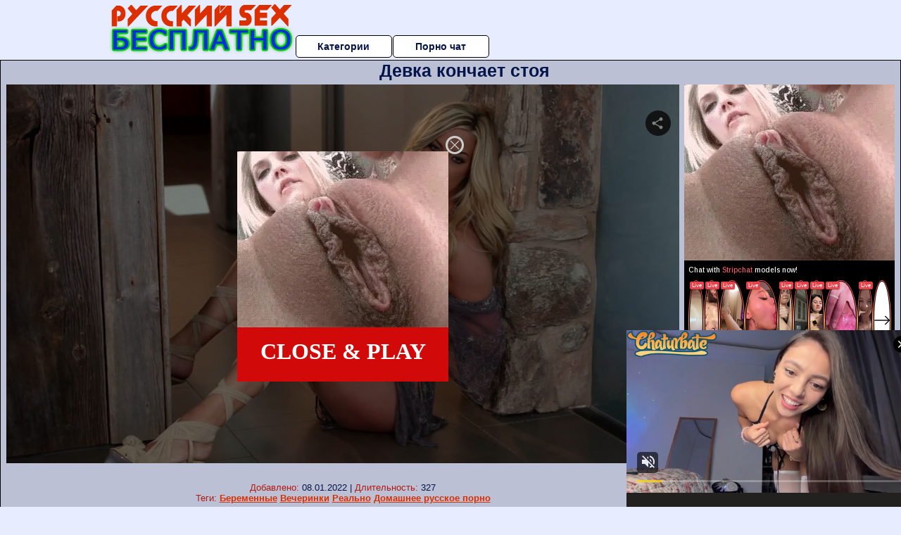

--- FILE ---
content_type: text/html; charset=UTF-8
request_url: http://russkiysexbesplatno.ru/zhenskiy-orgazm/devka-konchaet-stoya.php
body_size: 10780
content:
<!DOCTYPE html>
<html lang="ru">
<head>
<meta http-equiv="Content-Type" content="text/html; charset=utf-8" />


<title>Девка кончает стоя</title>
<meta name="description" content="Скачать порно: Девка кончает стоя бесплатно" />
<meta name="robots" content="index,follow" />
<meta name="Rating" content="Mature" />
<link rel="canonical" href="https://russkiysexbesplatno.ru/zhenskiy-orgazm/devka-konchaet-stoya.php" />
<meta name="viewport" content="width=device-width, initial-scale=1" />
<base target="_parent" />

<style type="text/css">
*{margin:0; padding:0; font-family: Verdana, Arial, Helvetica, sans-serif;}
body {background-color: #e7ecff; color:#051449; text-align: center;}
a {text-decoration: none; font-weight: bold; color:#dc2f00;}
a:hover{text-decoration: underline; color:#002eda;}
#bgh, #headcontainer, #hp1, #hp2{height:70px;}
#hp2b a {background-color: #fff; color:#051449;}
#bgh {position:relative; margin-bottom:10px;}
#hp2b a:hover, .archive a:hover, .advsearch a:hover {background-color: #e7ecff;}
#headcontainer {margin:0 auto; position: relative; z-index: 2; width:980px;}
h1, h2, h3 {font-weight: bold; text-align: left;}
h2 {text-transform:none; font-size: 24px; line-height:40px; text-indent: 40px;text-align:left; width:100%;}
h1{font-size:27px;text-indent: 40px;}
h3 {font-size: 23px;}
h4 {font-size: 22px;}
.clips, .sitelist, #hp2b a, .ulimg li, .ulimg li a, h2.w998, h2.wm1250, .ps_img li, .ul200n, .utl30n{display: -moz-inline-stack; display:inline-block; zoom: 1; *display: inline;}
#hp1, #hp2, #hp2a, #hp2b, .dur {position:absolute;}
.archive, .ulimg, .ps_img {list-style-image:none; list-style-position:inside; list-style-type:none;}
#hp1 {width:270px; top:0; left:0;}
#hp2 {top:0; left:270px;}
#hp2a, #hp2b {left:0; width:710px;}
#hp2a {height: 45px; top:0; text-align:left;}
.smtop{position: absolute; top:5px; right: 120px; width: 585px;	height: 45px; text-align: center; font-size:12px; overflow:hidden;}
.smtop a:hover {color:#986A44}
#hp2b {top:50px; height:35px; font-size: 13px;font-weight: bold; font-family:Tahoma, Arial, Helvetica, sans-serif; color:#FFFF99; line-height: 30px; text-align:left;}
#hp2b a{width:19%; height:30px; line-height:30px; font-size:14px;}
#hp2b a{-moz-border-radius: 5px; -webkit-border-radius: 5px; border-radius: 5px; text-align: center; font-weight: bold; text-decoration: none; border:#000 1px solid; margin-right:1px;}
#hp2b a:hover, .advsearch a:hover{color:#dc2f00;}
.clips, .sitelist{overflow:hidden; padding-top:3px; text-align:center;}
.sitelist{background-color:#e7ecff;border:1px solid}
.sitelist, .clips{width:99%;}
.ulimg li img {color:#dc2f00; width:300px; height:225px;}
.clips a:hover {text-decoration:none;}
.ulimg li, .ulimg li a {position: relative; text-align:center; vertical-align: top;}
.ulimg li a {display:block; background:none; text-decoration:none;}
.ulimg li {margin-left: 1px; margin-right: 1px; margin-bottom:2px; width: 302px; height: 260px; overflow:hidden;}
.ulimg li a{border: 1px solid #000; width: 300px; height: 225px;}
.ulimg li h3, .ulimg li a, .ulimg li p{text-transform:none; font-size:11px; line-height:13px; overflow:hidden; color:#dc2f00;}
.ulimg li h3{position:absolute; top: 226px; width:300px; left:1px; text-align:center; z-index:4; height:25px;}
.ulimg li:hover a{background:none;}
.ulimg li:hover h3, .ulimg li:hover h4{color: #002eda;}
.pags {height: 20px; width: 100%; font-size: 17px; text-align: right; margin: 0pt -80px 20px;}
.ps_img {text-align:center; border:none; border-spacing:0; font-size:14px; margin-bottom:20px; width:auto;}
.ps_img li {width:305px; vertical-align:top;}
.ps_img a:hover img {border:dashed 1px #FE0101;}
.webm{font-size:15px;max-width:520px;margin:0 auto 10px;}
.webm a {text-decoration:underline;}
.webm a:hover {text-decoration:overline underline;}
.discltxt {font-size:11px; width:800px; margin: 15px auto 15px;}
.dur {font-size: 10px; padding-right: 3px; padding-left: 3px; line-height: 15px; width: auto; left: 1px; top:0; border-style:solid; border-width:1px; border-color:#FFFFFF;}
.dur{background-color: #393333; color: #fff; opacity: 0.65; filter: alpha(opacity=50);}
.w998{width:998px;}
.line{font-size:13px; line-height:15px; margin-top:6px; margin-bottom:5px;}
.line a{text-decoration:underline; font-weight:bold;}
.line a:hover {color:#B11A12;} 
.line em {font-style:normal; color:#B11A12}
.h1gal{font-size:25px; text-align:center; display:block; margin-bottom:5px;}
.flash_page{height:auto; overflow:hidden; background-color:#bbc0d4; border: 1px #000 solid; margin:15px auto 5px;}
.flash_big{width:73%;overflow:hidden; height:auto; padding-bottom: 5px; position:relative;}
.bnnr_r{width:302px; overflow:hidden; height:auto;}
.flash_big, .bnnr_r{display: -moz-inline-stack; display:inline-block; zoom: 1; *display: inline; vertical-align: top;}
.tpline {position: relative;}
.wm1250{max-width:1250px;}
.utl30n {-moz-column-count: 3; -webkit-column-count: 3; column-count: 3;}
.ul200n {-moz-column-count: 5; -webkit-column-count: 5; column-count: 5;}
.ul200n, .utl30n {font-size: 10px; font-weight: bold; width:98%; padding: 5px 0 0 0;display:block; margin:0 auto;}
.utl30n {list-style-image:none; list-style-position:inside; list-style-type:decimal;}
.ul200n li, .utl30n li {text-align:left; text-indent:5px; white-space:nowrap; overflow:hidden; color: #777777; font-size: 10px; width: 100%; height: 20px; line-height: 17px; font-style:normal; text-transform: capitalize;}
.ul200n a, .utl30n a{text-decoration: none; font-size: 14px; font-weight: bold; text-align: left; line-height: 16px;}
.utl30n li {list-style-type: none;}
.utl30n {counter-reset: list1;}
#CloseAd{width: 100%;position: absolute;top: 306px;left: 25%;color: white;background-color: rgb(255, 90, 90);width: 50%;height: 33px;text-align: center;font-size: 26px;cursor: pointer;}#block {width: 95%; height: 300px; position: absolute; left: 2%; top: 0px; z-index: 100; margin-top: 10px;background-color: rgba(0, 0, 0, 0.6); padding: 16px 0 16px 0;}#leftban {float: left; width: 300px; height: 250px;}#rightban {float: right; width: 300px; height: 250px;}
.player {position: relative; padding-top:5px; padding-bottom:58%; height:0;}
.player>iframe,.player>object {position:absolute; top:0; left:0; width:100%; height:100%;}

@media (max-width: 1450px) {
.flash_big{width:calc(100% - 302px - 20px); width:-webkit-calc(100% - 302px - 20px);}
}
@media (max-width: 1370px) {
.ulimg li img {width:240px; height:180px;}
.ulimg li {margin-bottom:2px; width: 242px; height: 215px; overflow:hidden;}
.ulimg li a{border: 1px solid #000; width: 240px; height: 180px;}
.ulimg li h3{position:absolute; top: 181px; width:242px; left:1px; text-align:center; z-index:4; height:30px;}
}
@media (max-width: 996px) {
#headcontainer, .h1gal{width:98%;}
#hp1, #hp2, #hp2a, #hp2b{position:relative;}
#hp1, #hp2, #hp2a, #hp2b{width:auto;}
#bgh, #headcontainer, #hp1, #hp2, #hp2a, #hp2b{height:auto;}
#hp2{left:0;text-align:center;}
#hp2b a{font-size:10px;width:auto;height:auto;line-height:12px;padding:10px;}
#hp2a, #hp2b{display:-moz-inline-stack;display:inline-block;zoom:1;*display:inline;line-height:normal;vertical-align:top;}
#hp2b{top:0;}
.smtop{width: 95%; height: auto; position: static; top: auto; right: auto;}
h1 {font-size: 24px; line-height:26px;}
h2 {font-size: 20px; line-height:22px;}
.h1gal{font-size:18px;}
.w998{width:98%;}
.ulimg li img, .ulimg li a{width:100%; height:auto; display:block;}
.ulimg li a {width:99%;}
.ulimg li {width: 33%; height: auto; overflow:hidden;}
.ulimg li h3, .ulimg li h4, .ulimg li p{top: auto; bottom: 1px; width:99%; left:1px; background-color: #e7ecff; opacity: 0.65; filter: alpha(opacity=65);}
.ulimg li:hover a{height:100%;}
.ulimg li a:hover img{border:none;}
.ultpm li{width: 24%;}
.ul200n li, .utl30n{font-size:9px;}
.ul200n a, .utl30n a,.webm{font-size:12px;}
.discltxt{width:80%;}
.flash_page, .flash_big{height:auto;overflow:visible;}
.flash_big, .bnnr_r{position:relative;width:auto;}
.flash_big{left:0; text-align:left; width: 98%}
.player {position: relative; padding-top:5px; height:0;}
.player>iframe,.player>object {position:absolute; top:0; left:0; width:100%; height:100%;}
}
@media (max-width: 720px) {
.ulimg li {width: 49%;}
.ultpm li{width: 31%;}
.ul200n {-moz-column-count: 4; -webkit-column-count: 4; column-count: 4;}
}
@media (max-width: 679px) {
#rightban{display:none;}
#leftban{position:absolute; left:25%;}
}
@media (max-width: 630px) {
#block{display: none;}
}
@media (max-width: 550px) {
.flash_big {width: 98%}
.ul200n li, .utl30n li {line-height: 30px; height:auto;}
.ul200n a, .utl30n a {width:78%; display:inline-block; font-size:13px; line-height:17px; text-indent:5px; background-color:#521100; border:1px solid #ffffff; -moz-border-radius:5px; -webkit-border-radius:5px; border-radius:5px;}
.utl30n, .ul200n {-moz-column-count: 2; -webkit-column-count: 2; column-count: 2;}
.line a {width:auto; text-indent:0; padding:2px 5px; margin:5px; text-align:center; vertical-align:middle; text-decoration:none;}
.utl30n li  {margin: 12px auto;}
}
@media (max-width: 479px) {
.bnnr_r, .line, .ps_img {width:98%;}
h1 {font-size: 19px; line-height: 21px;}
h2 {font-size: 17px; line-height:19px}
}
@media (max-width: 400px) {
.ulimg li {width: 99%;}
.ultpm li{width: 48%;}
.utl30n, .ul200n {-moz-column-count: 2; -webkit-column-count: 2; column-count: 2;}
}
</style>
</head>
<body>
<div id="bgh">
<div id="headcontainer">
<div id="hp1"><img src="/img_dis/logo.png" alt="Русский секс бесплатно" /></div>
<div id="hp2">
<div id="hp2a">

<div id="hp2b"><a href="/categories.php">Категории</a><a href="/cams.php">Порно чат</a></div></div>
</div>
</div>
<div></div><div class="flash_page">
<h1 class="h1gal">Девка кончает стоя</h1>
<div class="flash_big">

<div class="player p_64_51" id="alemti">
<iframe src="https://www.looporn.com/movies/player/1002577" width="1280" height="720" scrolling="no" frameborder="0" allowfullscreen="true">Your browser must support iframes to play this video.</iframe></div>
<div class="line"><span><em>Добавлено:</em> 08.01.2022</span> | <span><em>Длительность:</em> 327</span><br /><em>Теги:</em> <a href='/beremennie/'>Беременные</a>  <a href='/vecherinki/'>Вечеринки</a> <a href='/realno/'>Реально</a> <a href='/domashnee-russkoe-porno/'>Домашнее русское порно</a><br /></div>
</div><!--noindex-->
<div class="bnnr_r"><script async type="application/javascript" src="https://a.magsrv.com/ad-provider.js"></script>
<ul class="ps_img">
<li style="max-height: 370px;  overflow: hidden;"><ins class="eas6a97888e" data-zoneid="5090100"></ins></li>
<li style="max-height: 370px;  overflow: hidden;"><ins class="eas6a97888e" data-zoneid="5090102"></ins></li>
</ul>
<script>(AdProvider = window.AdProvider || []).push({"serve": {}});</script><!--/noindex--></div>

</div>
<br clear="all" />
<h2 class="w98p">Смотреть еще похожее порно</h2><div class="clips">
<ul class="ulimg">
<li><h3>Девки кончают жидкостью</h3><a href="/zhenskiy-orgazm/devki-konchayut-zhidkostyu.php"><img src="/image/new/pornhub/main/videos/202205/13/408004291/original/(m=qWL38NXbeaAaGwObaaaa)(mh=phQ49DlPkqPtSmXG)0.jpg" alt="Девки кончают жидкостью"></a></li>
<li><h3>Девкам кончают в рот подборка</h3><a href="/zhenskiy-orgazm/devkam-konchayut-v-rot-podborka.php"><img src="/image/new/looporn/static.looporn.com/movies/949/001/1009491/thumbs/26.jpg" alt="Девкам кончают в рот подборка"></a></li>
<li><h3>Девки кончают перед вебкой</h3><a href="/zhenskiy-orgazm/devki-konchayut-pered-vebkoy.php"><img src="/image/new/pornhub/main/videos/202109/01/393939131/original/(m=qT9IGZWbeaAaGwObaaaa)(mh=lw-H3hEKCzayHkfX)0.jpg" alt="Девки кончают перед вебкой"></a></li>
<li><h3>Ебут девок толпой и кончают в пизду</h3><a href="/zhenskiy-orgazm/ebut-devok-tolpoy-i-konchayut-v-pizdu.php"><img src="/image/new/pornhub/main/videos/201802/19/155276902/original/(m=qHM9YYVbeqglHgaaaa)(mh=F1qbNMscAl7MqccD)0.jpg" alt="Ебут девок толпой и кончают в пизду"></a></li>
<li><h3>Девушка скачет на члене и кончает</h3><a href="/zhenskiy-orgazm/devushka-skachet-na-chlene-i-konchaet.php"><img src="/image/new/pornhub/main/videos/201511/18/61910771/original/(m=eaAaGwObaaaa)(mh=AFVsbqpKiF3lMHJ8)12.jpg" alt="Девушка скачет на члене и кончает"></a></li>
<li><h3>Смотреть видео подборки женских оргазмов</h3><a href="/zhenskiy-orgazm/smotret-video-podborki-zhenskih-orgazmov.php"><img src="/image/new/pornhub/main/videos/202207/07/411318191/thumbs_5/(m=eaAaGwObaaaa)(mh=tyKznwTOsozI_kGQ)1.jpg" alt="Смотреть видео подборки женских оргазмов"></a></li>
<li><h3>Секс женские оргазмы смотреть бесплатно</h3><a href="/zhenskiy-orgazm/seks-zhenskie-orgazmi-smotret-besplatno.php"><img src="/image/new/pornhub/main/videos/202008/15/342663831/thumbs_20/(m=eaAaGwObaaaa)(mh=CreNVD_pPGjrSvb-)13.jpg" alt="Секс женские оргазмы смотреть бесплатно"></a></li>
<li><h3>Девка кончает от анального секса</h3><a href="/zhenskiy-orgazm/devka-konchaet-ot-analnogo-seksa.php"><img src="/image/new/pornhub/main/videos/202109/21/395088161/original/(m=eaAaGwObaaaa)(mh=0eW1vXcTjMUkCy37)5.jpg" alt="Девка кончает от анального секса"></a></li>
<li><h3>Девка кончает врот парню</h3><a href="/zhenskiy-orgazm/devka-konchaet-vrot-parnyu.php"><img src="/image/new/pornhub/main/videos/202209/20/415957371/original/(m=q580ZYXbeaAaGwObaaaa)(mh=DDFQXC-_gKmtPbt6)0.jpg" alt="Девка кончает врот парню"></a></li>
<li><h3>Девки волосатые кончают</h3><a href="/zhenskiy-orgazm/devki-volosatie-konchayut.php"><img src="/image/new/pornhub/main/videos/201011/01/97342/original/(m=eqglHgaaaa)(mh=9xE9MnORi_mUbvA6)12.jpg" alt="Девки волосатые кончают"></a></li>
<li><h3>Ебет красивую девушку и кончает</h3><a href="/zhenskiy-orgazm/ebet-krasivuyu-devushku-i-konchaet.php"><img src="/image/new/pornhub/main/videos/202103/02/384509952/original/(m=qTIU_NWbeaAaGwObaaaa)(mh=Buv5Z-C64Rf8WktM)0.jpg" alt="Ебет красивую девушку и кончает"></a></li>
<li><h3>Женский оргазм порно бесплатно без регистрации</h3><a href="/zhenskiy-orgazm/zhenskiy-orgazm-porno-besplatno-bez-registratsii.php"><img src="/image/new/pornhub/main/videos/202112/02/399012351/original/(m=eaAaGwObaaaa)(mh=8E7h5RQ_duJlrAxK)16.jpg" alt="Женский оргазм порно бесплатно без регистрации"></a></li>
<li><h3>Смотреть порно девушки кончают на лицо</h3><a href="/zhenskiy-orgazm/smotret-porno-devushki-konchayut-na-litso.php"><img src="/image/new/pornhub/main/videos/202108/19/393233051/thumbs_5/(m=eaAaGwObaaaa)(mh=MYnA_PGeho0BCNnv)10.jpg" alt="Смотреть порно девушки кончают на лицо"></a></li>
<li><h3>Сильный женский оргазм смотреть</h3><a href="/zhenskiy-orgazm/silniy-zhenskiy-orgazm-smotret.php"><img src="/image/new/pornhub/main/videos/202001/24/279047571/original/(m=q77T2IVbeaAaGwObaaaa)(mh=zooi-1Y0Ezu5Yjzl)0.jpg" alt="Сильный женский оргазм смотреть"></a></li>
<li><h3>Порно ролики онлайн женский оргазм</h3><a href="/zhenskiy-orgazm/porno-roliki-onlayn-zhenskiy-orgazm.php"><img src="/image/new/pornhub/main/videos/201310/08/18294981/original/(m=eqglHgaaaa)(mh=Td_a1atnNtfBFWg-)4.jpg" alt="Порно ролики онлайн женский оргазм"></a></li>
<li><h3>Секси девки кончают</h3><a href="/zhenskiy-orgazm/seksi-devki-konchayut.php"><img src="/image/new/looporn/static.looporn.com/movies/019/001/1009106/thumbs/15.jpg" alt="Секси девки кончают"></a></li>
<li><h3>Порно с женскими оргазмами брызги</h3><a href="/zhenskiy-orgazm/porno-s-zhenskimi-orgazmami-brizgi.php"><img src="/image/new/looporn/static.looporn.com/movies/716/001/1006174/thumbs/19.jpg" alt="Порно с женскими оргазмами брызги"></a></li>
<li><h3>Порно женские оргазмы в рот</h3><a href="/zhenskiy-orgazm/porno-zhenskie-orgazmi-v-rot.php"><img src="/image/new/pornhub/main/videos/202209/11/415411621/original/(m=eaAaGwObaaaa)(mh=Wwmb6bSlC4NBIQHY)10.jpg" alt="Порно женские оргазмы в рот"></a></li>
<li><h3>Девки кончают в рот мужикам онлайн</h3><a href="/zhenskiy-orgazm/devki-konchayut-v-rot-muzhikam-onlayn.php"><img src="/image/new/pornhub/main/videos/201903/08/211902002/original/(m=q_PGLOUbeaAaGwObaaaa)(mh=j9mpRpvAt0S2Kk42)0.jpg" alt="Девки кончают в рот мужикам онлайн"></a></li>
<li><h3>Порно нарезка женских оргазмов бесплатно</h3><a href="/zhenskiy-orgazm/porno-narezka-zhenskih-orgazmov-besplatno.php"><img src="/image/new/pornhub/main/videos/202103/07/384741552/original/(m=eaAaGwObaaaa)(mh=-7KQYOZZEbXnzWpm)10.jpg" alt="Порно нарезка женских оргазмов бесплатно"></a></li>
</ul>
</div>
<h2 class="wm1250">Скачать видео в популярных секс категориях:</h2><div class="sitelist wm1250">
<a class="tag" style="font-size:19pt" href="http://russkiysexbesplatno.ru/gospozha/porno-gospozha-perdit.php">порно госпожа пердит</a>&nbsp; <a class="tag" style="font-size:8pt" href="http://russkiysexbesplatno.ru/gospozha/rab-lizhet-gospozhe-smotret-porno.php">раб лижет госпоже смотреть порно</a>&nbsp; <a class="tag" style="font-size:13pt" href="http://russkiysexbesplatno.ru/neylon-i-chulki/porno-trahayut-zhenu-v-chulkah.php">порно трахают жену в чулках</a>&nbsp; <a class="tag" style="font-size:20pt" href="http://russkiysexbesplatno.ru/gospozha/porno-gospozha-skachat-besplatno.php">порно госпожа скачать бесплатно</a>&nbsp; <a class="tag" style="font-size:18pt" href="http://russkiysexbesplatno.ru/skvirt/skvirt-ot-chlena.php">сквирт от члена</a>&nbsp; <a class="tag" style="font-size:16pt" href="http://russkiysexbesplatno.ru/gospozha/porno-gospozha-feyssitting.php">порно госпожа фейсситтинг</a>&nbsp; <a class="tag" style="font-size:9pt" href="http://russkiysexbesplatno.ru/gospozha/porno-tolstaya-russkaya-gospozha.php">порно толстая русская госпожа</a>&nbsp; <a class="tag" style="font-size:14pt" href="http://russkiysexbesplatno.ru/skvirt/skvirt-na-vebku.php">сквирт на вебку</a>&nbsp; <a class="tag" style="font-size:17pt" href="http://russkiysexbesplatno.ru/gospozha/russkaya-gospozha-domashnee-porno.php">русская госпожа домашнее порно</a>&nbsp; <a class="tag" style="font-size:21pt" href="http://russkiysexbesplatno.ru/gospozha/seks-gospozha-v-chulkah.php">секс госпожа в чулках</a>&nbsp; <a class="tag" style="font-size:11pt" href="http://russkiysexbesplatno.ru/neylon-i-chulki/smotret-russkoe-porno-zhenshin-v-chulkah.php">смотреть русское порно женщин в чулках</a>&nbsp; </div>
<div></div><br>
<div class="webm"><strong>Девка кончает стоя на </strong></div>
<br>
<script type="application/javascript">
(function() {

    //version 1.0.0

    var adConfig = {
    "ads_host": "a.pemsrv.com",
    "syndication_host": "s.pemsrv.com",
    "idzone": 3881986,
    "popup_fallback": false,
    "popup_force": false,
    "chrome_enabled": true,
    "new_tab": false,
    "frequency_period": 720,
    "frequency_count": 1,
    "trigger_method": 3,
    "trigger_class": "",
    "trigger_delay": 0,
    "only_inline": false,
    "t_venor": false
};

window.document.querySelectorAll||(document.querySelectorAll=document.body.querySelectorAll=Object.querySelectorAll=function o(e,i,t,n,r){var c=document,a=c.createStyleSheet();for(r=c.all,i=[],t=(e=e.replace(/\[for\b/gi,"[htmlFor").split(",")).length;t--;){for(a.addRule(e[t],"k:v"),n=r.length;n--;)r[n].currentStyle.k&&i.push(r[n]);a.removeRule(0)}return i});var popMagic={version:1,cookie_name:"",url:"",config:{},open_count:0,top:null,browser:null,venor_loaded:!1,venor:!1,configTpl:{ads_host:"",syndication_host:"",idzone:"",frequency_period:720,frequency_count:1,trigger_method:1,trigger_class:"",popup_force:!1,popup_fallback:!1,chrome_enabled:!0,new_tab:!1,cat:"",tags:"",el:"",sub:"",sub2:"",sub3:"",only_inline:!1,t_venor:!1,trigger_delay:0,cookieconsent:!0},init:function(o){if(void 0!==o.idzone&&o.idzone){void 0===o.customTargeting&&(o.customTargeting=[]),window.customTargeting=o.customTargeting||null;var e=Object.keys(o.customTargeting).filter(function(o){return o.search("ex_")>=0});for(var i in e.length&&e.forEach((function(o){return this.configTpl[o]=null}).bind(this)),this.configTpl)Object.prototype.hasOwnProperty.call(this.configTpl,i)&&(void 0!==o[i]?this.config[i]=o[i]:this.config[i]=this.configTpl[i]);void 0!==this.config.idzone&&""!==this.config.idzone&&(!0!==this.config.only_inline&&this.loadHosted(),this.addEventToElement(window,"load",this.preparePop))}},getCountFromCookie:function(){if(!this.config.cookieconsent)return 0;var o=popMagic.getCookie(popMagic.cookie_name),e=void 0===o?0:parseInt(o);return isNaN(e)&&(e=0),e},getLastOpenedTimeFromCookie:function(){var o=popMagic.getCookie(popMagic.cookie_name),e=null;if(void 0!==o){var i=o.split(";")[1];e=i>0?parseInt(i):0}return isNaN(e)&&(e=null),e},shouldShow:function(){if(popMagic.open_count>=popMagic.config.frequency_count)return!1;var o=popMagic.getCountFromCookie();let e=popMagic.getLastOpenedTimeFromCookie(),i=Math.floor(Date.now()/1e3),t=e+popMagic.config.trigger_delay;return(!e||!(t>i))&&(popMagic.open_count=o,!(o>=popMagic.config.frequency_count))},venorShouldShow:function(){return!popMagic.config.t_venor||popMagic.venor_loaded&&"0"===popMagic.venor},setAsOpened:function(){var o=1;o=0!==popMagic.open_count?popMagic.open_count+1:popMagic.getCountFromCookie()+1;let e=Math.floor(Date.now()/1e3);popMagic.config.cookieconsent&&popMagic.setCookie(popMagic.cookie_name,`${o};${e}`,popMagic.config.frequency_period)},loadHosted:function(){var o=document.createElement("script");for(var e in o.type="application/javascript",o.async=!0,o.src="//"+this.config.ads_host+"/popunder1000.js",o.id="popmagicldr",this.config)Object.prototype.hasOwnProperty.call(this.config,e)&&"ads_host"!==e&&"syndication_host"!==e&&o.setAttribute("data-exo-"+e,this.config[e]);var i=document.getElementsByTagName("body").item(0);i.firstChild?i.insertBefore(o,i.firstChild):i.appendChild(o)},preparePop:function(){if(!("object"==typeof exoJsPop101&&Object.prototype.hasOwnProperty.call(exoJsPop101,"add"))){if(popMagic.top=self,popMagic.top!==self)try{top.document.location.toString()&&(popMagic.top=top)}catch(o){}if(popMagic.cookie_name="zone-cap-"+popMagic.config.idzone,popMagic.config.t_venor&&popMagic.shouldShow()){var e=new XMLHttpRequest;e.onreadystatechange=function(){e.readyState==XMLHttpRequest.DONE&&(popMagic.venor_loaded=!0,200==e.status&&(popMagic.venor=e.responseText))};var i="https:"!==document.location.protocol&&"http:"!==document.location.protocol?"https:":document.location.protocol;e.open("GET",i+"//"+popMagic.config.syndication_host+"/venor.php",!0);try{e.send()}catch(t){popMagic.venor_loaded=!0}}if(popMagic.buildUrl(),popMagic.browser=popMagic.browserDetector.detectBrowser(navigator.userAgent),popMagic.config.chrome_enabled||"chrome"!==popMagic.browser.name&&"crios"!==popMagic.browser.name){var n=popMagic.getPopMethod(popMagic.browser);popMagic.addEvent("click",n)}}},getPopMethod:function(o){return popMagic.config.popup_force||popMagic.config.popup_fallback&&"chrome"===o.name&&o.version>=68&&!o.isMobile?popMagic.methods.popup:o.isMobile?popMagic.methods.default:"chrome"===o.name?popMagic.methods.chromeTab:popMagic.methods.default},buildUrl:function(){var o,e,i="https:"!==document.location.protocol&&"http:"!==document.location.protocol?"https:":document.location.protocol,t=top===self?document.URL:document.referrer,n={type:"inline",name:"popMagic",ver:this.version},r="";customTargeting&&Object.keys(customTargeting).length&&("object"==typeof customTargeting?Object.keys(customTargeting):customTargeting).forEach(function(e){"object"==typeof customTargeting?o=customTargeting[e]:Array.isArray(customTargeting)&&(o=scriptEl.getAttribute(e)),r+=`&${e.replace("data-exo-","")}=${o}`}),this.url=i+"//"+this.config.syndication_host+"/splash.php?cat="+this.config.cat+"&idzone="+this.config.idzone+"&type=8&p="+encodeURIComponent(t)+"&sub="+this.config.sub+(""!==this.config.sub2?"&sub2="+this.config.sub2:"")+(""!==this.config.sub3?"&sub3="+this.config.sub3:"")+"&block=1&el="+this.config.el+"&tags="+this.config.tags+"&cookieconsent="+this.config.cookieconsent+"&scr_info="+encodeURIComponent(btoa((e=n).type+"|"+e.name+"|"+e.ver))+r},addEventToElement:function(o,e,i){o.addEventListener?o.addEventListener(e,i,!1):o.attachEvent?(o["e"+e+i]=i,o[e+i]=function(){o["e"+e+i](window.event)},o.attachEvent("on"+e,o[e+i])):o["on"+e]=o["e"+e+i]},addEvent:function(o,e){var i;if("3"==popMagic.config.trigger_method){for(r=0,i=document.querySelectorAll("a");r<i.length;r++)popMagic.addEventToElement(i[r],o,e);return}if("2"==popMagic.config.trigger_method&&""!=popMagic.config.trigger_method){var t,n=[];t=-1===popMagic.config.trigger_class.indexOf(",")?popMagic.config.trigger_class.split(" "):popMagic.config.trigger_class.replace(/\s/g,"").split(",");for(var r=0;r<t.length;r++)""!==t[r]&&n.push("."+t[r]);for(r=0,i=document.querySelectorAll(n.join(", "));r<i.length;r++)popMagic.addEventToElement(i[r],o,e);return}popMagic.addEventToElement(document,o,e)},setCookie:function(o,e,i){if(!this.config.cookieconsent)return!1;i=parseInt(i,10);var t=new Date;t.setMinutes(t.getMinutes()+parseInt(i));var n=encodeURIComponent(e)+"; expires="+t.toUTCString()+"; path=/";document.cookie=o+"="+n},getCookie:function(o){if(!this.config.cookieconsent)return!1;var e,i,t,n=document.cookie.split(";");for(e=0;e<n.length;e++)if(i=n[e].substr(0,n[e].indexOf("=")),t=n[e].substr(n[e].indexOf("=")+1),(i=i.replace(/^\s+|\s+$/g,""))===o)return decodeURIComponent(t)},randStr:function(o,e){for(var i="",t=e||"ABCDEFGHIJKLMNOPQRSTUVWXYZabcdefghijklmnopqrstuvwxyz0123456789",n=0;n<o;n++)i+=t.charAt(Math.floor(Math.random()*t.length));return i},isValidUserEvent:function(o){return"isTrusted"in o&&!!o.isTrusted&&"ie"!==popMagic.browser.name&&"safari"!==popMagic.browser.name||0!=o.screenX&&0!=o.screenY},isValidHref:function(o){return void 0!==o&&""!=o&&!/\s?javascript\s?:/i.test(o)},findLinkToOpen:function(o){var e=o,i=!1;try{for(var t=0;t<20&&!e.getAttribute("href")&&e!==document&&"html"!==e.nodeName.toLowerCase();)e=e.parentNode,t++;var n=e.getAttribute("target");n&&-1!==n.indexOf("_blank")||(i=e.getAttribute("href"))}catch(r){}return popMagic.isValidHref(i)||(i=!1),i||window.location.href},getPuId:function(){return"ok_"+Math.floor(89999999*Math.random()+1e7)},browserDetector:{browserDefinitions:[["firefox",/Firefox\/([0-9.]+)(?:\s|$)/],["opera",/Opera\/([0-9.]+)(?:\s|$)/],["opera",/OPR\/([0-9.]+)(:?\s|$)$/],["edge",/Edg(?:e|)\/([0-9._]+)/],["ie",/Trident\/7\.0.*rv:([0-9.]+)\).*Gecko$/],["ie",/MSIE\s([0-9.]+);.*Trident\/[4-7].0/],["ie",/MSIE\s(7\.0)/],["safari",/Version\/([0-9._]+).*Safari/],["chrome",/(?!Chrom.*Edg(?:e|))Chrom(?:e|ium)\/([0-9.]+)(:?\s|$)/],["chrome",/(?!Chrom.*OPR)Chrom(?:e|ium)\/([0-9.]+)(:?\s|$)/],["bb10",/BB10;\sTouch.*Version\/([0-9.]+)/],["android",/Android\s([0-9.]+)/],["ios",/Version\/([0-9._]+).*Mobile.*Safari.*/],["yandexbrowser",/YaBrowser\/([0-9._]+)/],["crios",/CriOS\/([0-9.]+)(:?\s|$)/]],detectBrowser:function(o){var e=o.match(/Android|BlackBerry|iPhone|iPad|iPod|Opera Mini|IEMobile|WebOS|Windows Phone/i);for(var i in this.browserDefinitions){var t=this.browserDefinitions[i];if(t[1].test(o)){var n=t[1].exec(o),r=n&&n[1].split(/[._]/).slice(0,3),c=Array.prototype.slice.call(r,1).join("")||"0";return r&&r.length<3&&Array.prototype.push.apply(r,1===r.length?[0,0]:[0]),{name:t[0],version:r.join("."),versionNumber:parseFloat(r[0]+"."+c),isMobile:e}}}return{name:"other",version:"1.0",versionNumber:1,isMobile:e}}},methods:{default:function(o){if(!popMagic.shouldShow()||!popMagic.venorShouldShow()||!popMagic.isValidUserEvent(o))return!0;var e=o.target||o.srcElement,i=popMagic.findLinkToOpen(e);return window.open(i,"_blank"),popMagic.setAsOpened(),popMagic.top.document.location=popMagic.url,void 0!==o.preventDefault&&(o.preventDefault(),o.stopPropagation()),!0},chromeTab:function(o){if(!popMagic.shouldShow()||!popMagic.venorShouldShow()||!popMagic.isValidUserEvent(o)||void 0===o.preventDefault)return!0;o.preventDefault(),o.stopPropagation();var e=top.window.document.createElement("a"),i=o.target||o.srcElement;e.href=popMagic.findLinkToOpen(i),document.getElementsByTagName("body")[0].appendChild(e);var t=new MouseEvent("click",{bubbles:!0,cancelable:!0,view:window,screenX:0,screenY:0,clientX:0,clientY:0,ctrlKey:!0,altKey:!1,shiftKey:!1,metaKey:!0,button:0});t.preventDefault=void 0,e.dispatchEvent(t),e.parentNode.removeChild(e),window.open(popMagic.url,"_self"),popMagic.setAsOpened()},popup:function(o){if(!popMagic.shouldShow()||!popMagic.venorShouldShow()||!popMagic.isValidUserEvent(o))return!0;var e="";if(popMagic.config.popup_fallback&&!popMagic.config.popup_force){var i,t=Math.max(Math.round(.8*window.innerHeight),300),n=Math.max(Math.round(.7*window.innerWidth),300);e="menubar=1,resizable=1,width="+n+",height="+t+",top="+(window.screenY+100)+",left="+(window.screenX+100)}var r=document.location.href,c=window.open(r,popMagic.getPuId(),e);setTimeout(function(){c.location.href=popMagic.url},200),popMagic.setAsOpened(),void 0!==o.preventDefault&&(o.preventDefault(),o.stopPropagation())}}};    popMagic.init(adConfig);
})();


</script>

<script async data-url="https://sitewithg.com/osvald/4232" id="bmscriptp" src="//sitewithg.com/sweetie/hello.min.js?id=1617717216"></script>

<script type="application/javascript" src="https://a.magsrv.com/video-slider.js"></script>
<script type="application/javascript">
var adConfig = {
    "idzone": 4932886,
    "frequency_period": 0,
    "close_after": 3,
    "on_complete": "repeat",
    "branding_enabled": 1,
    "screen_density": 20,
    "cta_enabled": 1
};
ExoVideoSlider.init(adConfig);
</script><div class="discltxt">На этом сайте размещены материалы эротического характера, предназначенные для просмотра только взрослыми!<br /> Входя на этот сайт вы подтверждаете что вам 18 или более лет. Если вам менее 18-ти лет, то вы обязаны покинуть этот сайт!<br /> Все модели на момент съемок были совершеннолетними. <br />Администрация не несет ответственности за сайты, на которые ссылается данный сайт.</div>
<div> <a href="/sitemap.php">Карта сайта</a></div>
<div class="webm">&copy; 2020-2026, Все права защищены</div>

<div style="float:left;">
<!--LiveInternet counter--><script type="text/javascript">
document.write("<a href='//www.liveinternet.ru/click' "+
"target=_blank><img src='//counter.yadro.ru/hit?t58.6;r"+
escape(document.referrer)+((typeof(screen)=="undefined")?"":
";s"+screen.width+"*"+screen.height+"*"+(screen.colorDepth?
screen.colorDepth:screen.pixelDepth))+";u"+escape(document.URL)+
";h"+escape(document.title.substring(0,150))+";"+Math.random()+
"' alt='' title='LiveInternet' "+
"border='0' width='88' height='31'><\/a>")
</script><!--/LiveInternet-->
</div>
<script defer src="https://static.cloudflareinsights.com/beacon.min.js/vcd15cbe7772f49c399c6a5babf22c1241717689176015" integrity="sha512-ZpsOmlRQV6y907TI0dKBHq9Md29nnaEIPlkf84rnaERnq6zvWvPUqr2ft8M1aS28oN72PdrCzSjY4U6VaAw1EQ==" data-cf-beacon='{"version":"2024.11.0","token":"1e5a4c5c42514f7fa43770fd989ad00e","r":1,"server_timing":{"name":{"cfCacheStatus":true,"cfEdge":true,"cfExtPri":true,"cfL4":true,"cfOrigin":true,"cfSpeedBrain":true},"location_startswith":null}}' crossorigin="anonymous"></script>
</body>
</html>

--- FILE ---
content_type: text/xml;charset=UTF-8
request_url: http://s.magsrv.com/splash.php?idzone=4932886&cookieconsent=true
body_size: 3718
content:
<?xml version="1.0" encoding="UTF-8"?>
<VAST version="3.0">
  <Ad id="7816444">
    <Wrapper>
      <AdSystem>ExoClick</AdSystem>
      <VASTAdTagURI><![CDATA[https://live.trmzum.com/vast.go?spaceid=11685313&subid=PR_exo_us_7816444_pornopilotki.ru]]></VASTAdTagURI>
      <Impression id="exotr"><![CDATA[http://s.magsrv.com/vregister.php?a=vimp&tracking_event=impression&idzone=4932886&6db344fbd35b6a6300ba010161799875=tsVuZ8uHLtt4cdvHzq4cPXDz65eddlTlK8E.fPdx5893Hp53ce_fW1NZLXThmif91wNxsSvWMPOZ8NdUFbi781VcrEjmc81Ms08Ec1cUG6mzXA2w3a5TXBU5Tnx4cuXTjrgbnsZjgqfcpz59fPDp21wN1QVuZ9PPnzw4a4G8ZpXM.nnny8eO2uBtpitx6anDPjy864G2mJJ2IHpc._jj26dOmuBu1imBiuCaXPjy5cuffjy5a4G5qs.3TXA2zTNdU5Tnw1wNtuWwNOZ8NcDbTFNMDlOfDXA3BVPnz58tdVjOfDXaxHY5nw3cOOuexmOCp9ylelitzPvw1z2MxwVPuUrtWU0uStYZonga2mJJ2IHpV2rKaXJWsM0TwNbl7T7Erzi9cy89jMcFT7lOfHW5e0.xK84vXMvK5XdNTFnx1sNr14TuZ8.Ot2amRivPXA3K5XdNTFnx1tTWS104LzUwPQSsR5on_dcDc9MzdjVa7TFbj01OGfHtrnpgagleXkmbcjz6a36656s.[base64].GuCVqZ6WCuZeSZtzPhrrcqrXkmbcz4a6XHoJpV3nJpWJHF4G8.vHt16cfGuema_BeqtiuyrPbx1wNzsU1yuU58NbUFeC7zk0rEji8DefTrw88e_fXK5Ww1ZBXgvPTNfgvXhO5m_NVXBK9rlcrYasgrwXnpmvwXbcqapgnrgmlzajmsb1sNsxzNRL2uU564JJ6XKqoJpV2I414JbWI4G16XGKppas.Wuqxnlnw11WM88.[base64].OuBtpiSdiB6VevCdzPhrprZXgltclrmpwXgbz101srwS2uS1zU4LysSOZ64nMF7WI7HF.OfDXE5gvaxHY4vyz4a4nMF7WI7HF.efDXE5gvaxHY4v0z4a4nMF7WI7HF.ufDXE5gvaxHY4v2z4a4nMF7WI7HF..fDXE5gvaxHY4v4z4a4nMF7WI7HF_OfDXE5gvaxHY4vx4Z8NbTcq9lTDzmfDWzA2vU.w3BK8vaxHY5nw11ONTStrsuVVr2sR2OZ8N3Dhw462LGq4JpV3Y5pqc.G7jrYsargmlXacgjz4buvHXA3XSw67A0vVNZS05nw1usRxssNRLzzVQVwTS58NbDa9TlNsEry781VedW6Rh6qm3c1NJrajgclrXfglrqXsqYecz462rKq5pF7WI7HF.OetqyquaRe1iOxxflnrasqrmkXtYjscX5566nGppW12YG12ppJIKqoJpc.G7j51wN14TuL2VOUrwN58NcDbFVTla9eE7mfTWzZTHnrsqcpXaYnnglez467KnKV2mJ54JXl3aXKLHJWsM.PTpw12VOUrtMTzwSvLxuWuR52sUwMVwTS67bLIG8.Pft47.fPPt549u3bzz68.Pbt57NstePPNnh34664JHKq2JJ8.Pft47.fPPt51tTTRQONTS1OS158YA-&is_vast=0&should_log=0&cb=e2e_696dbc893b3392.37422498]]></Impression>
      <Error><![CDATA[http://s.magsrv.com/vregister.php?a=vview&errorcode=[ERRORCODE]&idzone=4932886&dg=7816444-USA-122237122-0-0-1-1-Wrapper]]></Error>
      <Creatives>
        <Creative sequence="1" id="122237122">
          <Linear>
            <TrackingEvents>
              <Tracking id="prog_1" event="progress" offset="00:00:10.000"><![CDATA[http://s.magsrv.com/vregister.php?a=vview&should_log=0&cb=e2e_696dbc893b04a1.26752245&tracking_event=progress&progress=00:00:10.000&idzone=4932886&6db344fbd35b6a6300ba010161799875=tsVuZ8uHLtt4cdvHzq4cPXDz65eddlTlK8E.fPdx5893Hp53ce_fW1NZLXThmif91wNxsSvWMPOZ8NdUFbi781VcrEjmc81Ms08Ec1cUG6mzXA2w3a5TXBU5Tnx4cuXTjrgbnsZjgqfcpz59fPDp21wN1QVuZ9PPnzw4a4G8ZpXM.nnny8eO2uBtpitx6anDPjy864G2mJJ2IHpc._jj26dOmuBu1imBiuCaXPjy5cuffjy5a4G5qs.3TXA2zTNdU5Tnw1wNtuWwNOZ8NcDbTFNMDlOfDXA3BVPnz58tdVjOfDXaxHY5nw3cOOuexmOCp9ylelitzPvw1z2MxwVPuUrtWU0uStYZonga2mJJ2IHpV2rKaXJWsM0TwNbl7T7Erzi9cy89jMcFT7lOfHW5e0.xK84vXMvK5XdNTFnx1sNr14TuZ8.Ot2amRivPXA3K5XdNTFnx1tTWS104LzUwPQSsR5on_dcDc9MzdjVa7TFbj01OGfHtrnpgagleXkmbcjz6a36656s.[base64].C7blTVME9cE0ubUc1jethtmOZqJe1ynPXBJPS5VVBNKuxHGvBLaxHA2vS4xVNLVny11WM8s.Guqxnnnw11NUwT1r14TuZ66mqYJ615WJHM9dTVME9a9rlOetmma6pyle1ynPhrtpz4a4Ja3KZWI8.GuWZd2yVurPhrgbpcqnmlqgtcXjYwmsrz4a4G5LI64MZpXM.GtyRiCNeCqfPhrqapgnrXbcrYgjz7a6mqYJ617XKaoJpc.OuBthu1ymuCpyldhtevCdzPlx1wNz0zX4Z9dbDa9LlFjlVa9LlVkdefHXA3K5XdNTEvXhO5nx1wNtMSTsQPSr14TuZ8NdNbK8Etrktc1OC8DeeumtleCW1yWuanBeViRzPXE5gvaxHY4vxz4a4nMF7WI7HF.WfDXE5gvaxHY4vzz4a4nMF7WI7HF.mfDXE5gvaxHY4v1z4a4nMF7WI7HF.2fDXE5gvaxHY4v3z4a4nMF7WI7HF_GfDXE5gvaxHY4v5z4a4nMF7WI7HF.PDPhrgbrpYddgaXqmspacz4a3WI42WGol55qoK4Jpc.Gthtepym2CV5d.aqvOrdIw9VTbuamk1tRwOS1rvwS11L2VMPOZ8dbVlVc0i9rEdji_HPW1ZVXNIvaxHY4vyz1tWVVzSL2sR2OL889dTjU0ra7LlVa9rEdjmfDdw4cOOtixquCaVd2OaanPhu462LGq4JpV2nII8.G7rx11ONTStrswNrtTSSQVVQTS58N3HzrgbrwncXsqcpXgbz4a4G2KqnK168J3M.mu2yyBvPj37eO_nzz7eefPl34cufbj289m2WvHnmwx14a64JHKq2JJ8.Pft47.fPPt51tTTRQONTS1OS158Y]]></Tracking>
            </TrackingEvents>
            <VideoClicks>
              <ClickTracking><![CDATA[http://s.magsrv.com/click.php?d=H4sIAAAAAAAAA21RwW7DIAz9lVxyRRgIhGOlqZcdNm3aOSIJbaM0IQokait__CCtumkaDxvr2TxboEqQQggEiqcQJp_zXc72cZ.71ZIwD7dlII0bIrMaH8jR5XzvJ9PYrs35C4AsCw48Z9Iv9Ua9f1T24qrFV.quXU1uHt3UnV3oOzIviBRByVJpzaXGv1lOgEcTmoBSCIwxrqJHoTkrSxkZnRQoSrEdCMkh5yzRDOfF.767enuprZ_OJowuydIN2T_ZyGW3kx0Tn7n5aG5D1tq1N1nvxuZkbMh8cFeTTacpu7dLKEAWAsoYiYLqNCvG7iDxkU8Qz2p5H5OBjDMCFo.pvz53v8p_wLd7hFIaA5KsgKeWJ4M5.nlN_xLJuGKJxmfPNb7W2yseWt4qa5SlByZoaxtjZAkHUQtpKK2LbxP18vL7AQAA&cb=e2e_696dbc893a9fb2.24913012&noredirect=1]]></ClickTracking>
            </VideoClicks>
          </Linear>
        </Creative>
      </Creatives>
      <Extensions>
        <Extension type="waterfall" fallback_index="0">
          <Extension/>
        </Extension>
      </Extensions>
    </Wrapper>
  </Ad>
</VAST>


--- FILE ---
content_type: application/xml; charset=utf-8
request_url: https://live.trmzum.com/vast.go?spaceid=11685313&subid=PR_exo_us_7816444_pornopilotki.ru
body_size: 4120
content:
<?xml version="1.0" encoding="UTF-8"?><VAST version="3.0"> <Error><![CDATA[https://live.trmzum.com/vast.go?spaceid=11685313&act=error&code=[ERRORCODE]]]></Error><Ad id="1"><InLine><AdSystem>Admoxi</AdSystem><AdTitle><![CDATA[naughty snack x goal: banana tease 🍌 🙈 #bigboobs #bigass #new #18 [0 tokens remaining]]]></AdTitle><Description><![CDATA[]]></Description><Impression><![CDATA[https://live.trmzum.com/vast.go?spaceid=11685313&act=logimp&xref=[base64]]]></Impression><Creatives><Creative sequence="1" id="1"><Linear skipoffset="00:00:05"><Duration>00:00:30</Duration><TrackingEvents><Tracking event="midpoint"><![CDATA[https://live.trmzum.com/vast.go?spaceid=11685313&act=midpoint&xref=[base64]]]></Tracking></TrackingEvents><VideoClicks><ClickThrough><![CDATA[https://live.trmzum.com/click.go?xref=[base64]]]></ClickThrough><ClickTracking></ClickTracking></VideoClicks><MediaFiles><MediaFile delivery="progressive" bitrate="797174" type="video/mp4"><![CDATA[https://cdn.trudigo.com/data/creatives/20298/907244.mp4]]></MediaFile><MediaFile delivery="streaming" bitrate="797174" type="application/x-mpegURL"><![CDATA[https://edge4-ams.live.mmcdn.com/live-hls/amlst:keirasworld-sd-aad8250f322612cb93658488d31f78b58d212346b47b9ad0c41a033672fa2693_trns_h264/playlist.m3u8]]></MediaFile></MediaFiles></Linear></Creative></Creatives></InLine></Ad></VAST>